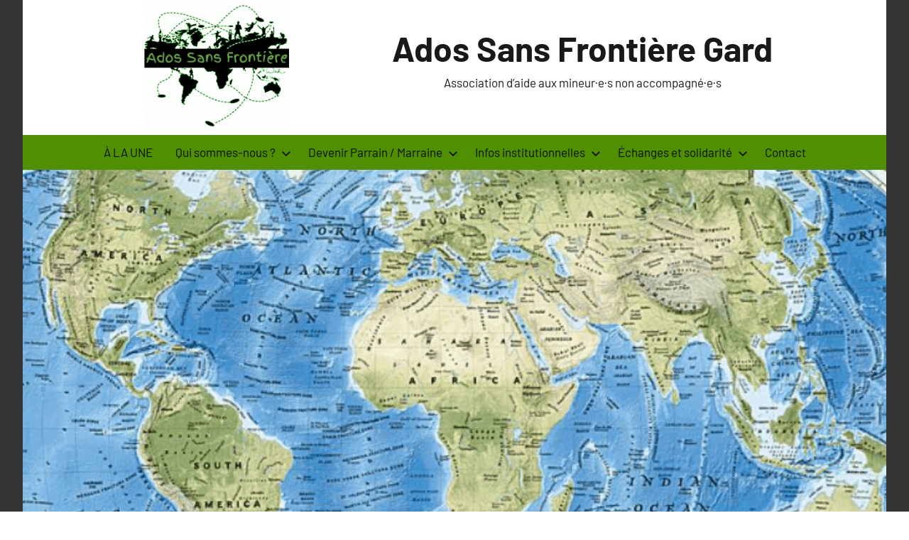

--- FILE ---
content_type: text/html; charset=UTF-8
request_url: https://adossansfrontiere.fr/2021/10/09/sommet-afrique-france-a-montpellier-8-sans-papiers-du-collectif-de-la-marche-des-solidarites-arretes-par-la-police/
body_size: 13845
content:
<!DOCTYPE html>
<html lang="fr-FR">

<head>
<meta charset="UTF-8">
<meta name="viewport" content="width=device-width, initial-scale=1">
<link rel="profile" href="http://gmpg.org/xfn/11">

<title>Sommet Afrique-France à Montpellier : 8 sans papiers du collectif de la marche des solidarités arrêtés par la police &#8211; Ados Sans Frontière Gard</title>
<meta name='robots' content='max-image-preview:large' />
<link rel="alternate" type="application/rss+xml" title="Ados Sans Frontière Gard &raquo; Flux" href="https://adossansfrontiere.fr/feed/" />
<link rel="alternate" type="application/rss+xml" title="Ados Sans Frontière Gard &raquo; Flux des commentaires" href="https://adossansfrontiere.fr/comments/feed/" />
<link rel="alternate" type="application/rss+xml" title="Ados Sans Frontière Gard &raquo; Sommet Afrique-France à Montpellier : 8 sans papiers du collectif de la marche des solidarités arrêtés par la police Flux des commentaires" href="https://adossansfrontiere.fr/2021/10/09/sommet-afrique-france-a-montpellier-8-sans-papiers-du-collectif-de-la-marche-des-solidarites-arretes-par-la-police/feed/" />
<link rel="alternate" title="oEmbed (JSON)" type="application/json+oembed" href="https://adossansfrontiere.fr/wp-json/oembed/1.0/embed?url=https%3A%2F%2Fadossansfrontiere.fr%2F2021%2F10%2F09%2Fsommet-afrique-france-a-montpellier-8-sans-papiers-du-collectif-de-la-marche-des-solidarites-arretes-par-la-police%2F" />
<link rel="alternate" title="oEmbed (XML)" type="text/xml+oembed" href="https://adossansfrontiere.fr/wp-json/oembed/1.0/embed?url=https%3A%2F%2Fadossansfrontiere.fr%2F2021%2F10%2F09%2Fsommet-afrique-france-a-montpellier-8-sans-papiers-du-collectif-de-la-marche-des-solidarites-arretes-par-la-police%2F&#038;format=xml" />
<style id='wp-img-auto-sizes-contain-inline-css' type='text/css'>
img:is([sizes=auto i],[sizes^="auto," i]){contain-intrinsic-size:3000px 1500px}
/*# sourceURL=wp-img-auto-sizes-contain-inline-css */
</style>
<link rel='stylesheet' id='harrison-theme-fonts-css' href='https://adossansfrontiere.fr/wp-content/fonts/9d2c1559d9afcd6b641694715e811b29.css?ver=20201110' type='text/css' media='all' />
<style id='wp-emoji-styles-inline-css' type='text/css'>

	img.wp-smiley, img.emoji {
		display: inline !important;
		border: none !important;
		box-shadow: none !important;
		height: 1em !important;
		width: 1em !important;
		margin: 0 0.07em !important;
		vertical-align: -0.1em !important;
		background: none !important;
		padding: 0 !important;
	}
/*# sourceURL=wp-emoji-styles-inline-css */
</style>
<style id='wp-block-library-inline-css' type='text/css'>
:root{--wp-block-synced-color:#7a00df;--wp-block-synced-color--rgb:122,0,223;--wp-bound-block-color:var(--wp-block-synced-color);--wp-editor-canvas-background:#ddd;--wp-admin-theme-color:#007cba;--wp-admin-theme-color--rgb:0,124,186;--wp-admin-theme-color-darker-10:#006ba1;--wp-admin-theme-color-darker-10--rgb:0,107,160.5;--wp-admin-theme-color-darker-20:#005a87;--wp-admin-theme-color-darker-20--rgb:0,90,135;--wp-admin-border-width-focus:2px}@media (min-resolution:192dpi){:root{--wp-admin-border-width-focus:1.5px}}.wp-element-button{cursor:pointer}:root .has-very-light-gray-background-color{background-color:#eee}:root .has-very-dark-gray-background-color{background-color:#313131}:root .has-very-light-gray-color{color:#eee}:root .has-very-dark-gray-color{color:#313131}:root .has-vivid-green-cyan-to-vivid-cyan-blue-gradient-background{background:linear-gradient(135deg,#00d084,#0693e3)}:root .has-purple-crush-gradient-background{background:linear-gradient(135deg,#34e2e4,#4721fb 50%,#ab1dfe)}:root .has-hazy-dawn-gradient-background{background:linear-gradient(135deg,#faaca8,#dad0ec)}:root .has-subdued-olive-gradient-background{background:linear-gradient(135deg,#fafae1,#67a671)}:root .has-atomic-cream-gradient-background{background:linear-gradient(135deg,#fdd79a,#004a59)}:root .has-nightshade-gradient-background{background:linear-gradient(135deg,#330968,#31cdcf)}:root .has-midnight-gradient-background{background:linear-gradient(135deg,#020381,#2874fc)}:root{--wp--preset--font-size--normal:16px;--wp--preset--font-size--huge:42px}.has-regular-font-size{font-size:1em}.has-larger-font-size{font-size:2.625em}.has-normal-font-size{font-size:var(--wp--preset--font-size--normal)}.has-huge-font-size{font-size:var(--wp--preset--font-size--huge)}.has-text-align-center{text-align:center}.has-text-align-left{text-align:left}.has-text-align-right{text-align:right}.has-fit-text{white-space:nowrap!important}#end-resizable-editor-section{display:none}.aligncenter{clear:both}.items-justified-left{justify-content:flex-start}.items-justified-center{justify-content:center}.items-justified-right{justify-content:flex-end}.items-justified-space-between{justify-content:space-between}.screen-reader-text{border:0;clip-path:inset(50%);height:1px;margin:-1px;overflow:hidden;padding:0;position:absolute;width:1px;word-wrap:normal!important}.screen-reader-text:focus{background-color:#ddd;clip-path:none;color:#444;display:block;font-size:1em;height:auto;left:5px;line-height:normal;padding:15px 23px 14px;text-decoration:none;top:5px;width:auto;z-index:100000}html :where(.has-border-color){border-style:solid}html :where([style*=border-top-color]){border-top-style:solid}html :where([style*=border-right-color]){border-right-style:solid}html :where([style*=border-bottom-color]){border-bottom-style:solid}html :where([style*=border-left-color]){border-left-style:solid}html :where([style*=border-width]){border-style:solid}html :where([style*=border-top-width]){border-top-style:solid}html :where([style*=border-right-width]){border-right-style:solid}html :where([style*=border-bottom-width]){border-bottom-style:solid}html :where([style*=border-left-width]){border-left-style:solid}html :where(img[class*=wp-image-]){height:auto;max-width:100%}:where(figure){margin:0 0 1em}html :where(.is-position-sticky){--wp-admin--admin-bar--position-offset:var(--wp-admin--admin-bar--height,0px)}@media screen and (max-width:600px){html :where(.is-position-sticky){--wp-admin--admin-bar--position-offset:0px}}

/*# sourceURL=wp-block-library-inline-css */
</style><style id='wp-block-image-inline-css' type='text/css'>
.wp-block-image>a,.wp-block-image>figure>a{display:inline-block}.wp-block-image img{box-sizing:border-box;height:auto;max-width:100%;vertical-align:bottom}@media not (prefers-reduced-motion){.wp-block-image img.hide{visibility:hidden}.wp-block-image img.show{animation:show-content-image .4s}}.wp-block-image[style*=border-radius] img,.wp-block-image[style*=border-radius]>a{border-radius:inherit}.wp-block-image.has-custom-border img{box-sizing:border-box}.wp-block-image.aligncenter{text-align:center}.wp-block-image.alignfull>a,.wp-block-image.alignwide>a{width:100%}.wp-block-image.alignfull img,.wp-block-image.alignwide img{height:auto;width:100%}.wp-block-image .aligncenter,.wp-block-image .alignleft,.wp-block-image .alignright,.wp-block-image.aligncenter,.wp-block-image.alignleft,.wp-block-image.alignright{display:table}.wp-block-image .aligncenter>figcaption,.wp-block-image .alignleft>figcaption,.wp-block-image .alignright>figcaption,.wp-block-image.aligncenter>figcaption,.wp-block-image.alignleft>figcaption,.wp-block-image.alignright>figcaption{caption-side:bottom;display:table-caption}.wp-block-image .alignleft{float:left;margin:.5em 1em .5em 0}.wp-block-image .alignright{float:right;margin:.5em 0 .5em 1em}.wp-block-image .aligncenter{margin-left:auto;margin-right:auto}.wp-block-image :where(figcaption){margin-bottom:1em;margin-top:.5em}.wp-block-image.is-style-circle-mask img{border-radius:9999px}@supports ((-webkit-mask-image:none) or (mask-image:none)) or (-webkit-mask-image:none){.wp-block-image.is-style-circle-mask img{border-radius:0;-webkit-mask-image:url('data:image/svg+xml;utf8,<svg viewBox="0 0 100 100" xmlns="http://www.w3.org/2000/svg"><circle cx="50" cy="50" r="50"/></svg>');mask-image:url('data:image/svg+xml;utf8,<svg viewBox="0 0 100 100" xmlns="http://www.w3.org/2000/svg"><circle cx="50" cy="50" r="50"/></svg>');mask-mode:alpha;-webkit-mask-position:center;mask-position:center;-webkit-mask-repeat:no-repeat;mask-repeat:no-repeat;-webkit-mask-size:contain;mask-size:contain}}:root :where(.wp-block-image.is-style-rounded img,.wp-block-image .is-style-rounded img){border-radius:9999px}.wp-block-image figure{margin:0}.wp-lightbox-container{display:flex;flex-direction:column;position:relative}.wp-lightbox-container img{cursor:zoom-in}.wp-lightbox-container img:hover+button{opacity:1}.wp-lightbox-container button{align-items:center;backdrop-filter:blur(16px) saturate(180%);background-color:#5a5a5a40;border:none;border-radius:4px;cursor:zoom-in;display:flex;height:20px;justify-content:center;opacity:0;padding:0;position:absolute;right:16px;text-align:center;top:16px;width:20px;z-index:100}@media not (prefers-reduced-motion){.wp-lightbox-container button{transition:opacity .2s ease}}.wp-lightbox-container button:focus-visible{outline:3px auto #5a5a5a40;outline:3px auto -webkit-focus-ring-color;outline-offset:3px}.wp-lightbox-container button:hover{cursor:pointer;opacity:1}.wp-lightbox-container button:focus{opacity:1}.wp-lightbox-container button:focus,.wp-lightbox-container button:hover,.wp-lightbox-container button:not(:hover):not(:active):not(.has-background){background-color:#5a5a5a40;border:none}.wp-lightbox-overlay{box-sizing:border-box;cursor:zoom-out;height:100vh;left:0;overflow:hidden;position:fixed;top:0;visibility:hidden;width:100%;z-index:100000}.wp-lightbox-overlay .close-button{align-items:center;cursor:pointer;display:flex;justify-content:center;min-height:40px;min-width:40px;padding:0;position:absolute;right:calc(env(safe-area-inset-right) + 16px);top:calc(env(safe-area-inset-top) + 16px);z-index:5000000}.wp-lightbox-overlay .close-button:focus,.wp-lightbox-overlay .close-button:hover,.wp-lightbox-overlay .close-button:not(:hover):not(:active):not(.has-background){background:none;border:none}.wp-lightbox-overlay .lightbox-image-container{height:var(--wp--lightbox-container-height);left:50%;overflow:hidden;position:absolute;top:50%;transform:translate(-50%,-50%);transform-origin:top left;width:var(--wp--lightbox-container-width);z-index:9999999999}.wp-lightbox-overlay .wp-block-image{align-items:center;box-sizing:border-box;display:flex;height:100%;justify-content:center;margin:0;position:relative;transform-origin:0 0;width:100%;z-index:3000000}.wp-lightbox-overlay .wp-block-image img{height:var(--wp--lightbox-image-height);min-height:var(--wp--lightbox-image-height);min-width:var(--wp--lightbox-image-width);width:var(--wp--lightbox-image-width)}.wp-lightbox-overlay .wp-block-image figcaption{display:none}.wp-lightbox-overlay button{background:none;border:none}.wp-lightbox-overlay .scrim{background-color:#fff;height:100%;opacity:.9;position:absolute;width:100%;z-index:2000000}.wp-lightbox-overlay.active{visibility:visible}@media not (prefers-reduced-motion){.wp-lightbox-overlay.active{animation:turn-on-visibility .25s both}.wp-lightbox-overlay.active img{animation:turn-on-visibility .35s both}.wp-lightbox-overlay.show-closing-animation:not(.active){animation:turn-off-visibility .35s both}.wp-lightbox-overlay.show-closing-animation:not(.active) img{animation:turn-off-visibility .25s both}.wp-lightbox-overlay.zoom.active{animation:none;opacity:1;visibility:visible}.wp-lightbox-overlay.zoom.active .lightbox-image-container{animation:lightbox-zoom-in .4s}.wp-lightbox-overlay.zoom.active .lightbox-image-container img{animation:none}.wp-lightbox-overlay.zoom.active .scrim{animation:turn-on-visibility .4s forwards}.wp-lightbox-overlay.zoom.show-closing-animation:not(.active){animation:none}.wp-lightbox-overlay.zoom.show-closing-animation:not(.active) .lightbox-image-container{animation:lightbox-zoom-out .4s}.wp-lightbox-overlay.zoom.show-closing-animation:not(.active) .lightbox-image-container img{animation:none}.wp-lightbox-overlay.zoom.show-closing-animation:not(.active) .scrim{animation:turn-off-visibility .4s forwards}}@keyframes show-content-image{0%{visibility:hidden}99%{visibility:hidden}to{visibility:visible}}@keyframes turn-on-visibility{0%{opacity:0}to{opacity:1}}@keyframes turn-off-visibility{0%{opacity:1;visibility:visible}99%{opacity:0;visibility:visible}to{opacity:0;visibility:hidden}}@keyframes lightbox-zoom-in{0%{transform:translate(calc((-100vw + var(--wp--lightbox-scrollbar-width))/2 + var(--wp--lightbox-initial-left-position)),calc(-50vh + var(--wp--lightbox-initial-top-position))) scale(var(--wp--lightbox-scale))}to{transform:translate(-50%,-50%) scale(1)}}@keyframes lightbox-zoom-out{0%{transform:translate(-50%,-50%) scale(1);visibility:visible}99%{visibility:visible}to{transform:translate(calc((-100vw + var(--wp--lightbox-scrollbar-width))/2 + var(--wp--lightbox-initial-left-position)),calc(-50vh + var(--wp--lightbox-initial-top-position))) scale(var(--wp--lightbox-scale));visibility:hidden}}
/*# sourceURL=https://adossansfrontiere.fr/wp-includes/blocks/image/style.min.css */
</style>
<style id='wp-block-paragraph-inline-css' type='text/css'>
.is-small-text{font-size:.875em}.is-regular-text{font-size:1em}.is-large-text{font-size:2.25em}.is-larger-text{font-size:3em}.has-drop-cap:not(:focus):first-letter{float:left;font-size:8.4em;font-style:normal;font-weight:100;line-height:.68;margin:.05em .1em 0 0;text-transform:uppercase}body.rtl .has-drop-cap:not(:focus):first-letter{float:none;margin-left:.1em}p.has-drop-cap.has-background{overflow:hidden}:root :where(p.has-background){padding:1.25em 2.375em}:where(p.has-text-color:not(.has-link-color)) a{color:inherit}p.has-text-align-left[style*="writing-mode:vertical-lr"],p.has-text-align-right[style*="writing-mode:vertical-rl"]{rotate:180deg}
/*# sourceURL=https://adossansfrontiere.fr/wp-includes/blocks/paragraph/style.min.css */
</style>
<style id='global-styles-inline-css' type='text/css'>
:root{--wp--preset--aspect-ratio--square: 1;--wp--preset--aspect-ratio--4-3: 4/3;--wp--preset--aspect-ratio--3-4: 3/4;--wp--preset--aspect-ratio--3-2: 3/2;--wp--preset--aspect-ratio--2-3: 2/3;--wp--preset--aspect-ratio--16-9: 16/9;--wp--preset--aspect-ratio--9-16: 9/16;--wp--preset--color--black: #000000;--wp--preset--color--cyan-bluish-gray: #abb8c3;--wp--preset--color--white: #ffffff;--wp--preset--color--pale-pink: #f78da7;--wp--preset--color--vivid-red: #cf2e2e;--wp--preset--color--luminous-vivid-orange: #ff6900;--wp--preset--color--luminous-vivid-amber: #fcb900;--wp--preset--color--light-green-cyan: #7bdcb5;--wp--preset--color--vivid-green-cyan: #00d084;--wp--preset--color--pale-cyan-blue: #8ed1fc;--wp--preset--color--vivid-cyan-blue: #0693e3;--wp--preset--color--vivid-purple: #9b51e0;--wp--preset--color--primary: #c9493b;--wp--preset--color--secondary: #e36355;--wp--preset--color--tertiary: #b03022;--wp--preset--color--accent: #078896;--wp--preset--color--highlight: #5bb021;--wp--preset--color--light-gray: #e4e4e4;--wp--preset--color--gray: #848484;--wp--preset--color--dark-gray: #242424;--wp--preset--gradient--vivid-cyan-blue-to-vivid-purple: linear-gradient(135deg,rgb(6,147,227) 0%,rgb(155,81,224) 100%);--wp--preset--gradient--light-green-cyan-to-vivid-green-cyan: linear-gradient(135deg,rgb(122,220,180) 0%,rgb(0,208,130) 100%);--wp--preset--gradient--luminous-vivid-amber-to-luminous-vivid-orange: linear-gradient(135deg,rgb(252,185,0) 0%,rgb(255,105,0) 100%);--wp--preset--gradient--luminous-vivid-orange-to-vivid-red: linear-gradient(135deg,rgb(255,105,0) 0%,rgb(207,46,46) 100%);--wp--preset--gradient--very-light-gray-to-cyan-bluish-gray: linear-gradient(135deg,rgb(238,238,238) 0%,rgb(169,184,195) 100%);--wp--preset--gradient--cool-to-warm-spectrum: linear-gradient(135deg,rgb(74,234,220) 0%,rgb(151,120,209) 20%,rgb(207,42,186) 40%,rgb(238,44,130) 60%,rgb(251,105,98) 80%,rgb(254,248,76) 100%);--wp--preset--gradient--blush-light-purple: linear-gradient(135deg,rgb(255,206,236) 0%,rgb(152,150,240) 100%);--wp--preset--gradient--blush-bordeaux: linear-gradient(135deg,rgb(254,205,165) 0%,rgb(254,45,45) 50%,rgb(107,0,62) 100%);--wp--preset--gradient--luminous-dusk: linear-gradient(135deg,rgb(255,203,112) 0%,rgb(199,81,192) 50%,rgb(65,88,208) 100%);--wp--preset--gradient--pale-ocean: linear-gradient(135deg,rgb(255,245,203) 0%,rgb(182,227,212) 50%,rgb(51,167,181) 100%);--wp--preset--gradient--electric-grass: linear-gradient(135deg,rgb(202,248,128) 0%,rgb(113,206,126) 100%);--wp--preset--gradient--midnight: linear-gradient(135deg,rgb(2,3,129) 0%,rgb(40,116,252) 100%);--wp--preset--font-size--small: 16px;--wp--preset--font-size--medium: 24px;--wp--preset--font-size--large: 36px;--wp--preset--font-size--x-large: 42px;--wp--preset--font-size--extra-large: 48px;--wp--preset--font-size--huge: 64px;--wp--preset--spacing--20: 0.44rem;--wp--preset--spacing--30: 0.67rem;--wp--preset--spacing--40: 1rem;--wp--preset--spacing--50: 1.5rem;--wp--preset--spacing--60: 2.25rem;--wp--preset--spacing--70: 3.38rem;--wp--preset--spacing--80: 5.06rem;--wp--preset--shadow--natural: 6px 6px 9px rgba(0, 0, 0, 0.2);--wp--preset--shadow--deep: 12px 12px 50px rgba(0, 0, 0, 0.4);--wp--preset--shadow--sharp: 6px 6px 0px rgba(0, 0, 0, 0.2);--wp--preset--shadow--outlined: 6px 6px 0px -3px rgb(255, 255, 255), 6px 6px rgb(0, 0, 0);--wp--preset--shadow--crisp: 6px 6px 0px rgb(0, 0, 0);}:where(.is-layout-flex){gap: 0.5em;}:where(.is-layout-grid){gap: 0.5em;}body .is-layout-flex{display: flex;}.is-layout-flex{flex-wrap: wrap;align-items: center;}.is-layout-flex > :is(*, div){margin: 0;}body .is-layout-grid{display: grid;}.is-layout-grid > :is(*, div){margin: 0;}:where(.wp-block-columns.is-layout-flex){gap: 2em;}:where(.wp-block-columns.is-layout-grid){gap: 2em;}:where(.wp-block-post-template.is-layout-flex){gap: 1.25em;}:where(.wp-block-post-template.is-layout-grid){gap: 1.25em;}.has-black-color{color: var(--wp--preset--color--black) !important;}.has-cyan-bluish-gray-color{color: var(--wp--preset--color--cyan-bluish-gray) !important;}.has-white-color{color: var(--wp--preset--color--white) !important;}.has-pale-pink-color{color: var(--wp--preset--color--pale-pink) !important;}.has-vivid-red-color{color: var(--wp--preset--color--vivid-red) !important;}.has-luminous-vivid-orange-color{color: var(--wp--preset--color--luminous-vivid-orange) !important;}.has-luminous-vivid-amber-color{color: var(--wp--preset--color--luminous-vivid-amber) !important;}.has-light-green-cyan-color{color: var(--wp--preset--color--light-green-cyan) !important;}.has-vivid-green-cyan-color{color: var(--wp--preset--color--vivid-green-cyan) !important;}.has-pale-cyan-blue-color{color: var(--wp--preset--color--pale-cyan-blue) !important;}.has-vivid-cyan-blue-color{color: var(--wp--preset--color--vivid-cyan-blue) !important;}.has-vivid-purple-color{color: var(--wp--preset--color--vivid-purple) !important;}.has-black-background-color{background-color: var(--wp--preset--color--black) !important;}.has-cyan-bluish-gray-background-color{background-color: var(--wp--preset--color--cyan-bluish-gray) !important;}.has-white-background-color{background-color: var(--wp--preset--color--white) !important;}.has-pale-pink-background-color{background-color: var(--wp--preset--color--pale-pink) !important;}.has-vivid-red-background-color{background-color: var(--wp--preset--color--vivid-red) !important;}.has-luminous-vivid-orange-background-color{background-color: var(--wp--preset--color--luminous-vivid-orange) !important;}.has-luminous-vivid-amber-background-color{background-color: var(--wp--preset--color--luminous-vivid-amber) !important;}.has-light-green-cyan-background-color{background-color: var(--wp--preset--color--light-green-cyan) !important;}.has-vivid-green-cyan-background-color{background-color: var(--wp--preset--color--vivid-green-cyan) !important;}.has-pale-cyan-blue-background-color{background-color: var(--wp--preset--color--pale-cyan-blue) !important;}.has-vivid-cyan-blue-background-color{background-color: var(--wp--preset--color--vivid-cyan-blue) !important;}.has-vivid-purple-background-color{background-color: var(--wp--preset--color--vivid-purple) !important;}.has-black-border-color{border-color: var(--wp--preset--color--black) !important;}.has-cyan-bluish-gray-border-color{border-color: var(--wp--preset--color--cyan-bluish-gray) !important;}.has-white-border-color{border-color: var(--wp--preset--color--white) !important;}.has-pale-pink-border-color{border-color: var(--wp--preset--color--pale-pink) !important;}.has-vivid-red-border-color{border-color: var(--wp--preset--color--vivid-red) !important;}.has-luminous-vivid-orange-border-color{border-color: var(--wp--preset--color--luminous-vivid-orange) !important;}.has-luminous-vivid-amber-border-color{border-color: var(--wp--preset--color--luminous-vivid-amber) !important;}.has-light-green-cyan-border-color{border-color: var(--wp--preset--color--light-green-cyan) !important;}.has-vivid-green-cyan-border-color{border-color: var(--wp--preset--color--vivid-green-cyan) !important;}.has-pale-cyan-blue-border-color{border-color: var(--wp--preset--color--pale-cyan-blue) !important;}.has-vivid-cyan-blue-border-color{border-color: var(--wp--preset--color--vivid-cyan-blue) !important;}.has-vivid-purple-border-color{border-color: var(--wp--preset--color--vivid-purple) !important;}.has-vivid-cyan-blue-to-vivid-purple-gradient-background{background: var(--wp--preset--gradient--vivid-cyan-blue-to-vivid-purple) !important;}.has-light-green-cyan-to-vivid-green-cyan-gradient-background{background: var(--wp--preset--gradient--light-green-cyan-to-vivid-green-cyan) !important;}.has-luminous-vivid-amber-to-luminous-vivid-orange-gradient-background{background: var(--wp--preset--gradient--luminous-vivid-amber-to-luminous-vivid-orange) !important;}.has-luminous-vivid-orange-to-vivid-red-gradient-background{background: var(--wp--preset--gradient--luminous-vivid-orange-to-vivid-red) !important;}.has-very-light-gray-to-cyan-bluish-gray-gradient-background{background: var(--wp--preset--gradient--very-light-gray-to-cyan-bluish-gray) !important;}.has-cool-to-warm-spectrum-gradient-background{background: var(--wp--preset--gradient--cool-to-warm-spectrum) !important;}.has-blush-light-purple-gradient-background{background: var(--wp--preset--gradient--blush-light-purple) !important;}.has-blush-bordeaux-gradient-background{background: var(--wp--preset--gradient--blush-bordeaux) !important;}.has-luminous-dusk-gradient-background{background: var(--wp--preset--gradient--luminous-dusk) !important;}.has-pale-ocean-gradient-background{background: var(--wp--preset--gradient--pale-ocean) !important;}.has-electric-grass-gradient-background{background: var(--wp--preset--gradient--electric-grass) !important;}.has-midnight-gradient-background{background: var(--wp--preset--gradient--midnight) !important;}.has-small-font-size{font-size: var(--wp--preset--font-size--small) !important;}.has-medium-font-size{font-size: var(--wp--preset--font-size--medium) !important;}.has-large-font-size{font-size: var(--wp--preset--font-size--large) !important;}.has-x-large-font-size{font-size: var(--wp--preset--font-size--x-large) !important;}
/*# sourceURL=global-styles-inline-css */
</style>

<style id='classic-theme-styles-inline-css' type='text/css'>
/*! This file is auto-generated */
.wp-block-button__link{color:#fff;background-color:#32373c;border-radius:9999px;box-shadow:none;text-decoration:none;padding:calc(.667em + 2px) calc(1.333em + 2px);font-size:1.125em}.wp-block-file__button{background:#32373c;color:#fff;text-decoration:none}
/*# sourceURL=/wp-includes/css/classic-themes.min.css */
</style>
<link rel='stylesheet' id='contact-form-7-css' href='https://adossansfrontiere.fr/wp-content/plugins/contact-form-7/includes/css/styles.css?ver=6.1.4' type='text/css' media='all' />
<link rel='stylesheet' id='events-manager-css' href='https://adossansfrontiere.fr/wp-content/plugins/events-manager/includes/css/events-manager.min.css?ver=7.2.3.1' type='text/css' media='all' />
<style id='events-manager-inline-css' type='text/css'>
body .em { --font-family : inherit; --font-weight : inherit; --font-size : 1em; --line-height : inherit; }
/*# sourceURL=events-manager-inline-css */
</style>
<link rel='stylesheet' id='harrison-stylesheet-css' href='https://adossansfrontiere.fr/wp-content/themes/harrison/style.css?ver=1.4.1' type='text/css' media='all' />
<script type="text/javascript" src="https://adossansfrontiere.fr/wp-includes/js/jquery/jquery.min.js?ver=3.7.1" id="jquery-core-js"></script>
<script type="text/javascript" src="https://adossansfrontiere.fr/wp-includes/js/jquery/jquery-migrate.min.js?ver=3.4.1" id="jquery-migrate-js"></script>
<script type="text/javascript" src="https://adossansfrontiere.fr/wp-includes/js/jquery/ui/core.min.js?ver=1.13.3" id="jquery-ui-core-js"></script>
<script type="text/javascript" src="https://adossansfrontiere.fr/wp-includes/js/jquery/ui/mouse.min.js?ver=1.13.3" id="jquery-ui-mouse-js"></script>
<script type="text/javascript" src="https://adossansfrontiere.fr/wp-includes/js/jquery/ui/sortable.min.js?ver=1.13.3" id="jquery-ui-sortable-js"></script>
<script type="text/javascript" src="https://adossansfrontiere.fr/wp-includes/js/jquery/ui/datepicker.min.js?ver=1.13.3" id="jquery-ui-datepicker-js"></script>
<script type="text/javascript" id="jquery-ui-datepicker-js-after">
/* <![CDATA[ */
jQuery(function(jQuery){jQuery.datepicker.setDefaults({"closeText":"Fermer","currentText":"Aujourd\u2019hui","monthNames":["janvier","f\u00e9vrier","mars","avril","mai","juin","juillet","ao\u00fbt","septembre","octobre","novembre","d\u00e9cembre"],"monthNamesShort":["Jan","F\u00e9v","Mar","Avr","Mai","Juin","Juil","Ao\u00fbt","Sep","Oct","Nov","D\u00e9c"],"nextText":"Suivant","prevText":"Pr\u00e9c\u00e9dent","dayNames":["dimanche","lundi","mardi","mercredi","jeudi","vendredi","samedi"],"dayNamesShort":["dim","lun","mar","mer","jeu","ven","sam"],"dayNamesMin":["D","L","M","M","J","V","S"],"dateFormat":"d MM yy","firstDay":1,"isRTL":false});});
//# sourceURL=jquery-ui-datepicker-js-after
/* ]]> */
</script>
<script type="text/javascript" src="https://adossansfrontiere.fr/wp-includes/js/jquery/ui/resizable.min.js?ver=1.13.3" id="jquery-ui-resizable-js"></script>
<script type="text/javascript" src="https://adossansfrontiere.fr/wp-includes/js/jquery/ui/draggable.min.js?ver=1.13.3" id="jquery-ui-draggable-js"></script>
<script type="text/javascript" src="https://adossansfrontiere.fr/wp-includes/js/jquery/ui/controlgroup.min.js?ver=1.13.3" id="jquery-ui-controlgroup-js"></script>
<script type="text/javascript" src="https://adossansfrontiere.fr/wp-includes/js/jquery/ui/checkboxradio.min.js?ver=1.13.3" id="jquery-ui-checkboxradio-js"></script>
<script type="text/javascript" src="https://adossansfrontiere.fr/wp-includes/js/jquery/ui/button.min.js?ver=1.13.3" id="jquery-ui-button-js"></script>
<script type="text/javascript" src="https://adossansfrontiere.fr/wp-includes/js/jquery/ui/dialog.min.js?ver=1.13.3" id="jquery-ui-dialog-js"></script>
<script type="text/javascript" id="events-manager-js-extra">
/* <![CDATA[ */
var EM = {"ajaxurl":"https://adossansfrontiere.fr/wp-admin/admin-ajax.php","locationajaxurl":"https://adossansfrontiere.fr/wp-admin/admin-ajax.php?action=locations_search","firstDay":"1","locale":"fr","dateFormat":"yy-mm-dd","ui_css":"https://adossansfrontiere.fr/wp-content/plugins/events-manager/includes/css/jquery-ui/build.min.css","show24hours":"1","is_ssl":"1","autocomplete_limit":"10","calendar":{"breakpoints":{"small":560,"medium":908,"large":false},"month_format":"M Y"},"phone":"","datepicker":{"format":"d/m/Y","locale":"fr"},"search":{"breakpoints":{"small":650,"medium":850,"full":false}},"url":"https://adossansfrontiere.fr/wp-content/plugins/events-manager","assets":{"input.em-uploader":{"js":{"em-uploader":{"url":"https://adossansfrontiere.fr/wp-content/plugins/events-manager/includes/js/em-uploader.js?v=7.2.3.1","event":"em_uploader_ready"}}},".em-event-editor":{"js":{"event-editor":{"url":"https://adossansfrontiere.fr/wp-content/plugins/events-manager/includes/js/events-manager-event-editor.js?v=7.2.3.1","event":"em_event_editor_ready"}},"css":{"event-editor":"https://adossansfrontiere.fr/wp-content/plugins/events-manager/includes/css/events-manager-event-editor.min.css?v=7.2.3.1"}},".em-recurrence-sets, .em-timezone":{"js":{"luxon":{"url":"luxon/luxon.js?v=7.2.3.1","event":"em_luxon_ready"}}},".em-booking-form, #em-booking-form, .em-booking-recurring, .em-event-booking-form":{"js":{"em-bookings":{"url":"https://adossansfrontiere.fr/wp-content/plugins/events-manager/includes/js/bookingsform.js?v=7.2.3.1","event":"em_booking_form_js_loaded"}}},"#em-opt-archetypes":{"js":{"archetypes":"https://adossansfrontiere.fr/wp-content/plugins/events-manager/includes/js/admin-archetype-editor.js?v=7.2.3.1","archetypes_ms":"https://adossansfrontiere.fr/wp-content/plugins/events-manager/includes/js/admin-archetypes.js?v=7.2.3.1","qs":"qs/qs.js?v=7.2.3.1"}}},"cached":"","txt_search":"Recherche","txt_searching":"Recherche en cours\u2026","txt_loading":"Chargement en cours\u2026"};
//# sourceURL=events-manager-js-extra
/* ]]> */
</script>
<script type="text/javascript" src="https://adossansfrontiere.fr/wp-content/plugins/events-manager/includes/js/events-manager.js?ver=7.2.3.1" id="events-manager-js"></script>
<script type="text/javascript" src="https://adossansfrontiere.fr/wp-content/plugins/events-manager/includes/external/flatpickr/l10n/fr.js?ver=7.2.3.1" id="em-flatpickr-localization-js"></script>
<script type="text/javascript" src="https://adossansfrontiere.fr/wp-content/themes/harrison/assets/js/svgxuse.min.js?ver=1.2.6" id="svgxuse-js"></script>
<link rel="https://api.w.org/" href="https://adossansfrontiere.fr/wp-json/" /><link rel="alternate" title="JSON" type="application/json" href="https://adossansfrontiere.fr/wp-json/wp/v2/posts/3573" /><link rel="EditURI" type="application/rsd+xml" title="RSD" href="https://adossansfrontiere.fr/xmlrpc.php?rsd" />
<meta name="generator" content="WordPress 6.9" />
<link rel="canonical" href="https://adossansfrontiere.fr/2021/10/09/sommet-afrique-france-a-montpellier-8-sans-papiers-du-collectif-de-la-marche-des-solidarites-arretes-par-la-police/" />
<link rel='shortlink' href='https://adossansfrontiere.fr/?p=3573' />
<!-- Analytics by WP Statistics - https://wp-statistics.com -->
<style type="text/css" id="custom-background-css">
body.custom-background { background-color: #ffffff; }
</style>
	<link rel="icon" href="https://adossansfrontiere.fr/wp-content/uploads/2020/11/logo-150x150.png" sizes="32x32" />
<link rel="icon" href="https://adossansfrontiere.fr/wp-content/uploads/2020/11/logo.png" sizes="192x192" />
<link rel="apple-touch-icon" href="https://adossansfrontiere.fr/wp-content/uploads/2020/11/logo.png" />
<meta name="msapplication-TileImage" content="https://adossansfrontiere.fr/wp-content/uploads/2020/11/logo.png" />
		<style type="text/css" id="wp-custom-css">
			.header-main {
    padding-top: 1rem;
    padding-bottom: 0rem;
}

.site-header {
    padding-top: 0rem;
    padding-bottom: 0rem;
}

.alignleft {
    float: none;
}

.site-header {
    background-color: transparent;
    border-bottom: 0px solid #3d6125;
}

body {
    box-shadow: inset 0 0px 0 1000px #353535;

    min-height: 100vh;
}

.custom-background div:not(.primary-navigation):not(#wpadminbar):not(.ab-sub-wrapper) {
    background-color: inherit ! important;
}

/* menu */
:root {
	--header-border-color: transparent;
	--header-text-hover-color: #000;
}
.menu-item {
   background-color: #4f8f00;
	 border-color: #000 !important;
}
@media only screen and (min-width: 960px) {
	.primary-navigation {
	  background-color: #4f8f00 !important;
	  border: none !important;
	}
	.main-navigation ul ul {
		border-color: #aaa;
	}
	.main-navigation ul ul li {
		background-color: #fff;
	}
	body.vertical-header-layout .header-main .primary-navigation {
    margin-top: 35px;
  }
	
}
/* end menu */

.primary-menu-toggle {
    padding-top: 0.5em;
}

.site-title {
    margin-top: -10px;
}

.entry-header,
.post-image {
    margin-bottom: 0.5rem;
}

.entry-meta {
    margin: 0rem 0 0;
}

.entry-categories {
    margin-bottom: 0rem;
}

#content {
    min-height: 45vh;
}

.type-post,
.type-page,
.type-attachment {
    margin-bottom: 2rem;
    padding-bottom: 1em;
}

.site-footer {
    padding: 2rem;
    text-align: center;
}

article {
    border-bottom: 1px solid gray;
}

article:last-of-type {
    border-bottom: 0px;
    margin-bottom: 0em;
}

.sticky {
    border: 1px solid lightgray;
    border-bottom: 1px solid gray;
    border-radius: 4px;
    background: #eee;
    padding: 2rem;
    padding-bottom: 1em;
}

.more-link {
    margin-bottom: 1em;
    display: block;
    width: fit-content;
    margin-top: 1em;
}

article p:last-of-type {
    margin: 0 0 1em
}

.page-footer {
    text-align: center;
}

embed,
iframe,
object {
    max-width: 100%;
    margin: 0 auto;
    width: 100%;
}

@media only screen and (max-width: 460px) {
    .primary-menu-toggle {
        padding-right: 0.5em;
    }

    .site-header {
        padding-left: 0rem;
        padding-right: 0rem;
    }

    .site-branding {
        padding-left: 0.5rem;
    }
}

@media only screen and (max-width: 960px) {
    .site-logo {
        display: none;
    }

    .site-description {
        display: none;
    }

}

@media only screen and (min-width: 960px) {
    body.vertical-header-layout .header-main .site-logo {
        margin: 0;
        position: relative;
        top: -35px;
        height: 175px;
        width: auto;
        left: -335px;
        margin-bottom: -60px;
    }

    .site-logo .custom-logo {
        height: 100%;
        width: auto;
        mix-blend-mode: multiply;
    }

    .site-logo ~ .site-branding {
        margin: 0 0 1.5rem;
        position: absolute;
        width: 640px;
        margin-left: 180px !important;
        text-align: center;
        margin-top: 5px !important;
    }

    .site-content {
        padding: 3rem 3rem 0;
    }

    body.vertical-header-layout .header-main .site-branding {
        margin: 0 0 1.5rem;
    }

    body.vertical-header-layout .header-main .primary-navigation {
        padding: 0em;
    }

    .site-title {
        font-size: 36px;
        font-size: 3rem;
    }

    .entry-title {
        font-size: 2rem;
    }

    .main-navigation ul ul li:hover>ul,
    .main-navigation ul ul li.focus>ul {
        left: 100%;
        right: auto;
        background-color: #f6f6f6;
    }

    .main-navigation ul li:hover>ul,
    .main-navigation ul li.focus>ul {
        background-color: #f8f8f8;
    }

    .primary-navigation {
        background-color: #f8f8f8;
    }

    .main-navigation ul ul {
        padding: 0rem;
    }

    .main-navigation a {
        line-height: 1;
    }
}

/* Contact */

.wpcf7-form input[type=text] {
    background: white;
}

.wpcf7-form input[type=email] {
    background: white;
}

.wpcf7-form textarea {
    background: white;
}

.wpcf7-form input {
    width: 100%;
    cursor: initial;
}

/* Events */

.em-search-wrapper {
    display: none;
}

.css-events-list table.events-table {
    margin-bottom: 100px;
    background: #f8f8f8;
}

.css-events-list table.events-table td {
    padding: 0px 20px;
}

.css-events-list table.events-table td:first-child {
    padding: 0px;
    text-align: center;
}

/* RSS */
#rssiconwidget-2 {
	display: inline-block;
	margin-bottom: 0;
}

.site-info .footer-text {
	display: inline-block;
}		</style>
		</head>

<body class="wp-singular post-template-default single single-post postid-3573 single-format-standard custom-background wp-custom-logo wp-embed-responsive wp-theme-harrison centered-theme-layout vertical-header-layout comments-hidden">

	
	<div id="page" class="site">
		<a class="skip-link screen-reader-text" href="#content">Aller au contenu</a>

		
		<header id="masthead" class="site-header" role="banner">

			<div class="header-main">

				
			<div class="site-logo">
				<a href="https://adossansfrontiere.fr/" class="custom-logo-link" rel="home"><img width="240" height="206" src="https://adossansfrontiere.fr/wp-content/uploads/2020/11/cropped-logo.png" class="custom-logo" alt="Ados Sans Frontière Gard" decoding="async" /></a>			</div>

			
				
<div class="site-branding">

	
			<p class="site-title"><a href="https://adossansfrontiere.fr/" rel="home">Ados Sans Frontière Gard</a></p>

				
			<p class="site-description">Association d’aide aux mineur·e·s non accompagné·e·s</p>

			
</div><!-- .site-branding -->

				

	<button class="primary-menu-toggle menu-toggle" aria-controls="primary-menu" aria-expanded="false" >
		<svg class="icon icon-menu" aria-hidden="true" role="img"> <use xlink:href="https://adossansfrontiere.fr/wp-content/themes/harrison/assets/icons/genericons-neue.svg#menu"></use> </svg><svg class="icon icon-close" aria-hidden="true" role="img"> <use xlink:href="https://adossansfrontiere.fr/wp-content/themes/harrison/assets/icons/genericons-neue.svg#close"></use> </svg>		<span class="menu-toggle-text">Menu</span>
	</button>

	<div class="primary-navigation">

		<nav id="site-navigation" class="main-navigation"  role="navigation" aria-label="Menu principal">

			<ul id="primary-menu" class="menu"><li id="menu-item-2386" class="menu-item menu-item-type-post_type menu-item-object-page current_page_parent menu-item-2386"><a href="https://adossansfrontiere.fr/a-la-une/">À LA UNE</a></li>
<li id="menu-item-2002" class="menu-item menu-item-type-custom menu-item-object-custom menu-item-has-children menu-item-2002"><a>Qui sommes-nous ?<svg class="icon icon-expand" aria-hidden="true" role="img"> <use xlink:href="https://adossansfrontiere.fr/wp-content/themes/harrison/assets/icons/genericons-neue.svg#expand"></use> </svg></a>
<ul class="sub-menu">
	<li id="menu-item-2457" class="menu-item menu-item-type-post_type menu-item-object-page menu-item-2457"><a href="https://adossansfrontiere.fr/qui-sommes-nous/principes-valeurs-projets/">Principes, valeurs, projets</a></li>
	<li id="menu-item-2480" class="menu-item menu-item-type-post_type menu-item-object-page menu-item-2480"><a href="https://adossansfrontiere.fr/qui-sommes-nous/temoignages/">Témoignages</a></li>
	<li id="menu-item-1997" class="menu-item menu-item-type-post_type menu-item-object-page menu-item-1997"><a href="https://adossansfrontiere.fr/qui-sommes-nous/bureau-statuts-de-lassociation/">Statuts de l’association</a></li>
	<li id="menu-item-1999" class="menu-item menu-item-type-post_type menu-item-object-page menu-item-1999"><a href="https://adossansfrontiere.fr/qui-sommes-nous/adhesion-2/">Adhérer à l’association</a></li>
</ul>
</li>
<li id="menu-item-2647" class="menu-item menu-item-type-custom menu-item-object-custom menu-item-has-children menu-item-2647"><a>Devenir Parrain / Marraine<svg class="icon icon-expand" aria-hidden="true" role="img"> <use xlink:href="https://adossansfrontiere.fr/wp-content/themes/harrison/assets/icons/genericons-neue.svg#expand"></use> </svg></a>
<ul class="sub-menu">
	<li id="menu-item-1992" class="menu-item menu-item-type-post_type menu-item-object-page menu-item-1992"><a href="https://adossansfrontiere.fr/devenir-parrain-marraine/sinformer-sur-le-projet-de-parrainage/">S’informer sur le projet de parrainage</a></li>
	<li id="menu-item-1981" class="menu-item menu-item-type-post_type menu-item-object-page menu-item-1981"><a href="https://adossansfrontiere.fr/devenir-parrain-marraine/devenir-parrain-marraine/">Les étapes à suivre.</a></li>
	<li id="menu-item-2112" class="menu-item menu-item-type-post_type menu-item-object-page menu-item-2112"><a href="https://adossansfrontiere.fr/devenir-parrain-marraine/donner-un-coup-de-main/">Bénévoles : donner un coup de main ponctuel</a></li>
	<li id="menu-item-2461" class="menu-item menu-item-type-post_type menu-item-object-page menu-item-2461"><a href="https://adossansfrontiere.fr/devenir-parrain-marraine/devenir-parrain-marraine-ailleurs-dans-le-gard/">Devenir parrain/marraine ailleurs dans le Gard</a></li>
</ul>
</li>
<li id="menu-item-2001" class="menu-item menu-item-type-custom menu-item-object-custom menu-item-has-children menu-item-2001"><a>Infos institutionnelles<svg class="icon icon-expand" aria-hidden="true" role="img"> <use xlink:href="https://adossansfrontiere.fr/wp-content/themes/harrison/assets/icons/genericons-neue.svg#expand"></use> </svg></a>
<ul class="sub-menu">
	<li id="menu-item-1970" class="menu-item menu-item-type-post_type menu-item-object-page menu-item-1970"><a href="https://adossansfrontiere.fr/boite-a-outils-du-parrainage/entree-mna-dans-dispositif-daccueil/">L’entrée des MNA dans le dispositif d’accueil</a></li>
	<li id="menu-item-2317" class="menu-item menu-item-type-post_type menu-item-object-page menu-item-2317"><a href="https://adossansfrontiere.fr/boite-a-outils-du-parrainage/decouvrir-la-mission-mineurs-non-accompagnes/">Découvrir la mission « mineurs non accompagnés »</a></li>
	<li id="menu-item-2095" class="menu-item menu-item-type-post_type menu-item-object-page menu-item-2095"><a href="https://adossansfrontiere.fr/boite-a-outils-du-parrainage/formation-et-emploi/">Accompagner les jeunes dans un parcours de formation</a></li>
	<li id="menu-item-1973" class="menu-item menu-item-type-post_type menu-item-object-page menu-item-1973"><a href="https://adossansfrontiere.fr/boite-a-outils-du-parrainage/formation-et-emploi-2/">Scolarisation, Formation et Emploi</a></li>
	<li id="menu-item-2065" class="menu-item menu-item-type-post_type menu-item-object-page menu-item-2065"><a href="https://adossansfrontiere.fr/boite-a-outils-du-parrainage/se-faire-assister-juridiquement/">Droit, textes réglementaires, assistance juridique</a></li>
	<li id="menu-item-1977" class="menu-item menu-item-type-post_type menu-item-object-page menu-item-1977"><a href="https://adossansfrontiere.fr/boite-a-outils-du-parrainage/soins-et-prevention-sante/">Soins, prévention santé et lutte contre les violences</a></li>
	<li id="menu-item-1979" class="menu-item menu-item-type-post_type menu-item-object-page menu-item-1979"><a href="https://adossansfrontiere.fr/boite-a-outils-du-parrainage/et-apres-guide-des-jeunes-majeurs-non-accompagnes/">Et après… mineur·e· non accompagné·e devenu·e majeur·e</a></li>
	<li id="menu-item-2476" class="menu-item menu-item-type-post_type menu-item-object-page menu-item-2476"><a href="https://adossansfrontiere.fr/boite-a-outils-du-parrainage/articles-de-presse-et-documents/">Ressources et documents utiles</a></li>
	<li id="menu-item-2355" class="menu-item menu-item-type-post_type menu-item-object-page menu-item-2355"><a href="https://adossansfrontiere.fr/boite-a-outils-du-parrainage/glossaire/">Glossaire</a></li>
</ul>
</li>
<li id="menu-item-2646" class="menu-item menu-item-type-custom menu-item-object-custom menu-item-has-children menu-item-2646"><a>Échanges et solidarité<svg class="icon icon-expand" aria-hidden="true" role="img"> <use xlink:href="https://adossansfrontiere.fr/wp-content/themes/harrison/assets/icons/genericons-neue.svg#expand"></use> </svg></a>
<ul class="sub-menu">
	<li id="menu-item-2066" class="menu-item menu-item-type-post_type menu-item-object-page menu-item-2066"><a href="https://adossansfrontiere.fr/boite-a-outils/lieux-de-rencontre-et-dechanges/">Lieux de rencontre et d’échanges</a></li>
	<li id="menu-item-1974" class="menu-item menu-item-type-post_type menu-item-object-page menu-item-1974"><a href="https://adossansfrontiere.fr/boite-a-outils/apprendre-le-francais/">Apprendre le français</a></li>
	<li id="menu-item-2626" class="menu-item menu-item-type-custom menu-item-object-custom menu-item-has-children menu-item-2626"><a>Des idées de loisirs<svg class="icon icon-expand" aria-hidden="true" role="img"> <use xlink:href="https://adossansfrontiere.fr/wp-content/themes/harrison/assets/icons/genericons-neue.svg#expand"></use> </svg></a>
	<ul class="sub-menu">
		<li id="menu-item-1972" class="menu-item menu-item-type-post_type menu-item-object-page menu-item-1972"><a href="https://adossansfrontiere.fr/boite-a-outils/des-idees-de-loisirs/des-idees-de-loisirs/">Sport</a></li>
		<li id="menu-item-2433" class="menu-item menu-item-type-post_type menu-item-object-page menu-item-2433"><a href="https://adossansfrontiere.fr/boite-a-outils/des-idees-de-loisirs/culture/">Culture</a></li>
	</ul>
</li>
	<li id="menu-item-1978" class="menu-item menu-item-type-post_type menu-item-object-page menu-item-1978"><a href="https://adossansfrontiere.fr/boite-a-outils/autres-vetements-mobilier-equipements-etc/">Autres (vêtements, mobilier, équipements &#8230;)</a></li>
</ul>
</li>
<li id="menu-item-1980" class="menu-item menu-item-type-post_type menu-item-object-page menu-item-1980"><a href="https://adossansfrontiere.fr/contact/">Contact</a></li>
</ul>		</nav><!-- #site-navigation -->

	</div><!-- .primary-navigation -->



			</div><!-- .header-main -->

		</header><!-- #masthead -->

		
		
			<div id="headimg" class="header-image default-header-image">

				<img src="https://adossansfrontiere.fr/wp-content/uploads/2025/10/cropped-Capture-decran-2025-10-04-a-15.32.49.png" srcset="https://adossansfrontiere.fr/wp-content/uploads/2025/10/cropped-Capture-decran-2025-10-04-a-15.32.49.png 695w, https://adossansfrontiere.fr/wp-content/uploads/2025/10/cropped-Capture-decran-2025-10-04-a-15.32.49-300x125.png 300w" width="695" height="289" alt="Ados Sans Frontière Gard">

			</div>

			
		<div id="content" class="site-content">

			
	<main id="main" class="site-main" role="main">

		
<article id="post-3573" class="post-3573 post type-post status-publish format-standard hentry category-actualites category-mobilisation">

	<header class="post-header entry-header">

		<div class="entry-categories"> <ul class="post-categories">
	<li><a href="https://adossansfrontiere.fr/category/actualites/" rel="category tag">Actualités</a></li>
	<li><a href="https://adossansfrontiere.fr/category/mobilisation/" rel="category tag">Mobilisation</a></li></ul></div>
		<h1 class="post-title entry-title">Sommet Afrique-France à Montpellier : 8 sans papiers du collectif de la marche des solidarités arrêtés par la police</h1>
		<div class="entry-meta"><span class="posted-by"> par <span class="author vcard"><a class="url fn n" href="https://adossansfrontiere.fr/author/schwehrdomgmail-com/" title="Afficher tous les articles par Ados sans frontière" rel="author">Ados sans frontière</a></span></span><span class="posted-on"><a href="https://adossansfrontiere.fr/2021/10/09/sommet-afrique-france-a-montpellier-8-sans-papiers-du-collectif-de-la-marche-des-solidarites-arretes-par-la-police/" rel="bookmark"><time class="entry-date published" datetime="2021-10-09T14:54:37+02:00">9 octobre 2021</time><time class="updated" datetime="2021-10-09T14:54:38+02:00">9 octobre 2021</time></a></span></div>
	</header><!-- .entry-header -->

	
<div class="entry-content">

	
<div class="wp-block-image"><figure class="alignright size-large is-resized"><img fetchpriority="high" decoding="async" src="http://adossansfrontiere.fr/wp-content/uploads/2021/10/image-10.png" alt="" class="wp-image-3574" width="454" height="270" srcset="https://adossansfrontiere.fr/wp-content/uploads/2021/10/image-10.png 769w, https://adossansfrontiere.fr/wp-content/uploads/2021/10/image-10-300x179.png 300w" sizes="(max-width: 454px) 100vw, 454px" /></figure></div>



<p>Dans le cadre du contre sommet Afrique-France, la marche des solidarités a organisé un déplacement en train sur Montpellier. Une vingtaine de militant·e·s est donc arrivée, ce midi, à la gare TGV Montpellier Sud de France.<br>À leur descente du train, 8 sans papiers du collectif se sont faits arrêter par la police et ont été conduits au commissariat central de Montpellier. 8 personnes en situation irrégulière en France. Ces dernières venaient pour manifester contre le sommet Afrique-France avec une délégation demandant justement la régularisation des sans papiers.<br>Pour Muriel Ressiguier, députée LFI de l&rsquo;Hérault, ces arrestations sont « inacceptables, indignes et scandaleuses ». La parlementaire parle elle de 10 interpellations.<br>« Ce qui se passe ici est choquant. Être sans papiers, ce n&rsquo;est pas être un criminel. Arrêter 7 ou 10 sans papiers, à Montpellier, au moment où se tient le nouveau sommet Afrique-France, parce que ces gens venaient manifester pour le contre-sommet, c&rsquo;est un message extrêmement inquiétant envoyé à l&rsquo;Afrique ».</p>



<p><a href="https://www.midilibre.fr/2021/10/07/montpellier-huit-personnes-dun-collectif-pour-la-defense-des-sans-papiers-interpellees-a-la-gare-sud-du-france-9836983.php" target="_blank" rel="noreferrer noopener">Plus d&rsquo;infos</a></p>
	
</div><!-- .entry-content -->


</article>

	</main><!-- #main -->

	
			<div class="post-navigation-wrap page-footer">

				
	<nav class="navigation post-navigation" aria-label="Publications">
		<h2 class="screen-reader-text">Navigation de l’article</h2>
		<div class="nav-links"><div class="nav-previous"><a href="https://adossansfrontiere.fr/2021/10/09/le-puy-en-velay-les-parents-daccueil-de-madama-places-en-garde-a-vue-et-perquisitionnes/" rel="prev"><span class="nav-link-text">Publication précédente</span><h3 class="entry-title">Le Puy-en-Velay : les parents d’accueil de Madama placés en garde à vue et perquisitionnés</h3></a></div><div class="nav-next"><a href="https://adossansfrontiere.fr/2021/10/18/philippe-bertrand-carnets-de-campagne-du-18-10-2021-laide-aux-mna-a-paris/" rel="next"><span class="nav-link-text">Article suivant</span><h3 class="entry-title">Philippe Bertrand &#038; Carnets de campagne du 18/10/2021 : l&rsquo;aide aux MNA à Paris</h3></a></div></div>
	</nav>
			</div>

			
	</div><!-- #content -->

	
	<footer id="colophon" class="site-footer">

				
	<div id="footer-line" class="site-info">

				
		<span class="footer-text">
			Ados Sans Frontière Gard 
		</span>

				
	</div>

	
	</footer><!-- #colophon -->

	
</div><!-- #page -->

<script type="speculationrules">
{"prefetch":[{"source":"document","where":{"and":[{"href_matches":"/*"},{"not":{"href_matches":["/wp-*.php","/wp-admin/*","/wp-content/uploads/*","/wp-content/*","/wp-content/plugins/*","/wp-content/themes/harrison/*","/*\\?(.+)"]}},{"not":{"selector_matches":"a[rel~=\"nofollow\"]"}},{"not":{"selector_matches":".no-prefetch, .no-prefetch a"}}]},"eagerness":"conservative"}]}
</script>
		<script type="text/javascript">
			(function() {
				let targetObjectName = 'EM';
				if ( typeof window[targetObjectName] === 'object' && window[targetObjectName] !== null ) {
					Object.assign( window[targetObjectName], []);
				} else {
					console.warn( 'Could not merge extra data: window.' + targetObjectName + ' not found or not an object.' );
				}
			})();
		</script>
		<script type="text/javascript" src="https://adossansfrontiere.fr/wp-includes/js/dist/hooks.min.js?ver=dd5603f07f9220ed27f1" id="wp-hooks-js"></script>
<script type="text/javascript" src="https://adossansfrontiere.fr/wp-includes/js/dist/i18n.min.js?ver=c26c3dc7bed366793375" id="wp-i18n-js"></script>
<script type="text/javascript" id="wp-i18n-js-after">
/* <![CDATA[ */
wp.i18n.setLocaleData( { 'text direction\u0004ltr': [ 'ltr' ] } );
//# sourceURL=wp-i18n-js-after
/* ]]> */
</script>
<script type="text/javascript" src="https://adossansfrontiere.fr/wp-content/plugins/contact-form-7/includes/swv/js/index.js?ver=6.1.4" id="swv-js"></script>
<script type="text/javascript" id="contact-form-7-js-translations">
/* <![CDATA[ */
( function( domain, translations ) {
	var localeData = translations.locale_data[ domain ] || translations.locale_data.messages;
	localeData[""].domain = domain;
	wp.i18n.setLocaleData( localeData, domain );
} )( "contact-form-7", {"translation-revision-date":"2025-02-06 12:02:14+0000","generator":"GlotPress\/4.0.1","domain":"messages","locale_data":{"messages":{"":{"domain":"messages","plural-forms":"nplurals=2; plural=n > 1;","lang":"fr"},"This contact form is placed in the wrong place.":["Ce formulaire de contact est plac\u00e9 dans un mauvais endroit."],"Error:":["Erreur\u00a0:"]}},"comment":{"reference":"includes\/js\/index.js"}} );
//# sourceURL=contact-form-7-js-translations
/* ]]> */
</script>
<script type="text/javascript" id="contact-form-7-js-before">
/* <![CDATA[ */
var wpcf7 = {
    "api": {
        "root": "https:\/\/adossansfrontiere.fr\/wp-json\/",
        "namespace": "contact-form-7\/v1"
    }
};
//# sourceURL=contact-form-7-js-before
/* ]]> */
</script>
<script type="text/javascript" src="https://adossansfrontiere.fr/wp-content/plugins/contact-form-7/includes/js/index.js?ver=6.1.4" id="contact-form-7-js"></script>
<script type="text/javascript" id="harrison-navigation-js-extra">
/* <![CDATA[ */
var harrisonScreenReaderText = {"expand":"Ouvrir le sous-menu","collapse":"Fermer le sous-menu","icon":"\u003Csvg class=\"icon icon-expand\" aria-hidden=\"true\" role=\"img\"\u003E \u003Cuse xlink:href=\"https://adossansfrontiere.fr/wp-content/themes/harrison/assets/icons/genericons-neue.svg#expand\"\u003E\u003C/use\u003E \u003C/svg\u003E"};
//# sourceURL=harrison-navigation-js-extra
/* ]]> */
</script>
<script type="text/javascript" src="https://adossansfrontiere.fr/wp-content/themes/harrison/assets/js/navigation.min.js?ver=20220224" id="harrison-navigation-js"></script>
<script id="wp-emoji-settings" type="application/json">
{"baseUrl":"https://s.w.org/images/core/emoji/17.0.2/72x72/","ext":".png","svgUrl":"https://s.w.org/images/core/emoji/17.0.2/svg/","svgExt":".svg","source":{"concatemoji":"https://adossansfrontiere.fr/wp-includes/js/wp-emoji-release.min.js?ver=6.9"}}
</script>
<script type="module">
/* <![CDATA[ */
/*! This file is auto-generated */
const a=JSON.parse(document.getElementById("wp-emoji-settings").textContent),o=(window._wpemojiSettings=a,"wpEmojiSettingsSupports"),s=["flag","emoji"];function i(e){try{var t={supportTests:e,timestamp:(new Date).valueOf()};sessionStorage.setItem(o,JSON.stringify(t))}catch(e){}}function c(e,t,n){e.clearRect(0,0,e.canvas.width,e.canvas.height),e.fillText(t,0,0);t=new Uint32Array(e.getImageData(0,0,e.canvas.width,e.canvas.height).data);e.clearRect(0,0,e.canvas.width,e.canvas.height),e.fillText(n,0,0);const a=new Uint32Array(e.getImageData(0,0,e.canvas.width,e.canvas.height).data);return t.every((e,t)=>e===a[t])}function p(e,t){e.clearRect(0,0,e.canvas.width,e.canvas.height),e.fillText(t,0,0);var n=e.getImageData(16,16,1,1);for(let e=0;e<n.data.length;e++)if(0!==n.data[e])return!1;return!0}function u(e,t,n,a){switch(t){case"flag":return n(e,"\ud83c\udff3\ufe0f\u200d\u26a7\ufe0f","\ud83c\udff3\ufe0f\u200b\u26a7\ufe0f")?!1:!n(e,"\ud83c\udde8\ud83c\uddf6","\ud83c\udde8\u200b\ud83c\uddf6")&&!n(e,"\ud83c\udff4\udb40\udc67\udb40\udc62\udb40\udc65\udb40\udc6e\udb40\udc67\udb40\udc7f","\ud83c\udff4\u200b\udb40\udc67\u200b\udb40\udc62\u200b\udb40\udc65\u200b\udb40\udc6e\u200b\udb40\udc67\u200b\udb40\udc7f");case"emoji":return!a(e,"\ud83e\u1fac8")}return!1}function f(e,t,n,a){let r;const o=(r="undefined"!=typeof WorkerGlobalScope&&self instanceof WorkerGlobalScope?new OffscreenCanvas(300,150):document.createElement("canvas")).getContext("2d",{willReadFrequently:!0}),s=(o.textBaseline="top",o.font="600 32px Arial",{});return e.forEach(e=>{s[e]=t(o,e,n,a)}),s}function r(e){var t=document.createElement("script");t.src=e,t.defer=!0,document.head.appendChild(t)}a.supports={everything:!0,everythingExceptFlag:!0},new Promise(t=>{let n=function(){try{var e=JSON.parse(sessionStorage.getItem(o));if("object"==typeof e&&"number"==typeof e.timestamp&&(new Date).valueOf()<e.timestamp+604800&&"object"==typeof e.supportTests)return e.supportTests}catch(e){}return null}();if(!n){if("undefined"!=typeof Worker&&"undefined"!=typeof OffscreenCanvas&&"undefined"!=typeof URL&&URL.createObjectURL&&"undefined"!=typeof Blob)try{var e="postMessage("+f.toString()+"("+[JSON.stringify(s),u.toString(),c.toString(),p.toString()].join(",")+"));",a=new Blob([e],{type:"text/javascript"});const r=new Worker(URL.createObjectURL(a),{name:"wpTestEmojiSupports"});return void(r.onmessage=e=>{i(n=e.data),r.terminate(),t(n)})}catch(e){}i(n=f(s,u,c,p))}t(n)}).then(e=>{for(const n in e)a.supports[n]=e[n],a.supports.everything=a.supports.everything&&a.supports[n],"flag"!==n&&(a.supports.everythingExceptFlag=a.supports.everythingExceptFlag&&a.supports[n]);var t;a.supports.everythingExceptFlag=a.supports.everythingExceptFlag&&!a.supports.flag,a.supports.everything||((t=a.source||{}).concatemoji?r(t.concatemoji):t.wpemoji&&t.twemoji&&(r(t.twemoji),r(t.wpemoji)))});
//# sourceURL=https://adossansfrontiere.fr/wp-includes/js/wp-emoji-loader.min.js
/* ]]> */
</script>

</body>
</html>
